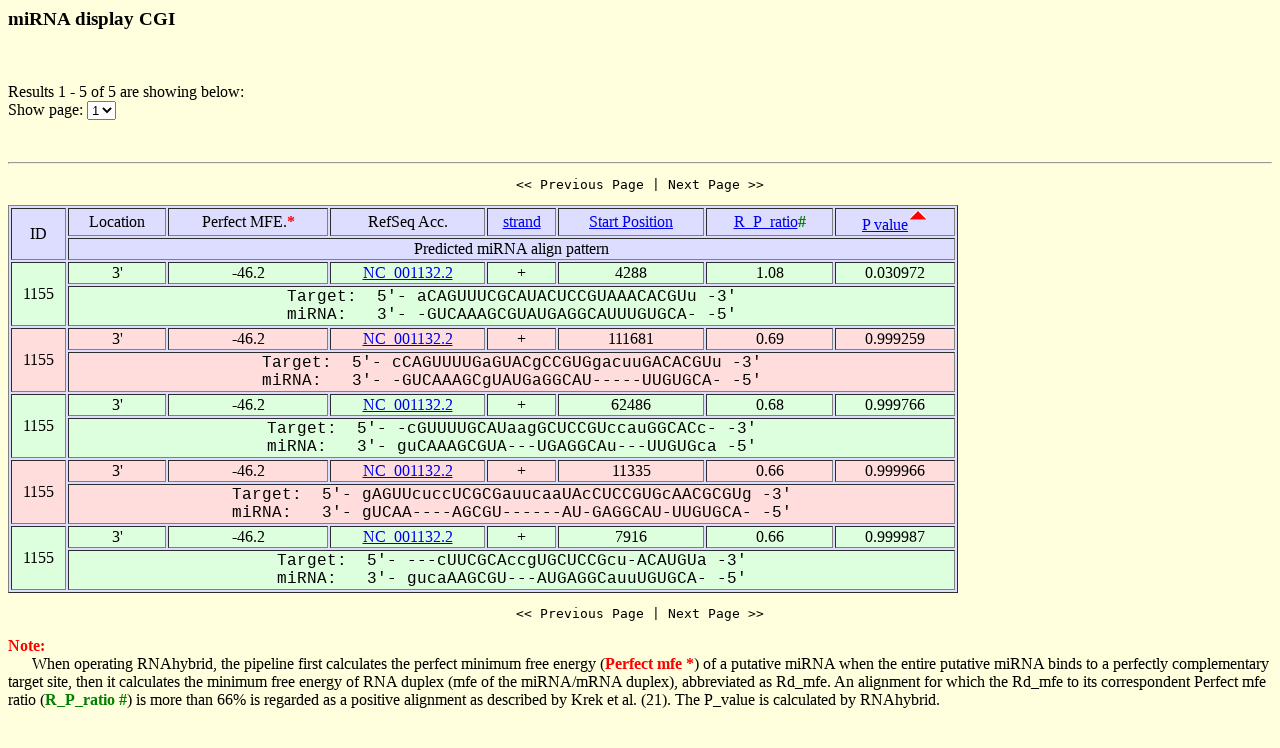

--- FILE ---
content_type: text/html
request_url: https://alk.ibms.sinica.edu.tw/cgi-bin/miRNA/miR2virus.cgi?id=1155&location=3P&page_no=1&order_column=p_value&order_type=asc
body_size: 1559
content:

<html>
<head>
  <title>Viral miRNA display CGI</title>

<script language="JavaScript">
<!--
function showpage(selObj)
{
   var url = 'miR2virus.cgi?id=1155&location=3P&order_column=p_value&order_type=asc&page_no=' + selObj.options[selObj.selectedIndex].value;
   parent.location=url;
}
-->
</script>

</head>
<body bgcolor="#FFFFDD">
<H3>miRNA display CGI</H3><br>
<p>

Results 1 - 5 of 5 are showing below:<br>
Show page:
  <select name="page_no" onChange=showpage(this)>


<option value="1" selected>1</option>


  </select>
</p>
<br>

<hr>

<center><pre><< Previous Page | Next Page >></pre></center>

<table width="950" border=1 bgcolor="#DDDDFF">


    <tr >
      <td align=center rowspan=2>
ID
      </td>
      <td align=center>
Location
      </td>
      <td align=center>
Perfect&nbsp;MFE.<font color=red><b>*</b></font>
      </td>
      <td align=center>
RefSeq&nbsp;Acc.
      </td>
      <td align=center>
<a href="miR2virus.cgi?id=1155&location=3P&page_no=1&order_column=strand&order_type=asc">strand</a>
      </td>
      <td align=center>
<a href="miR2virus.cgi?id=1155&location=3P&page_no=1&order_column=start_pos&order_type=asc">Start&nbsp;Position</a>
      </td>
      <td align=center>
<a href="miR2virus.cgi?id=1155&location=3P&page_no=1&order_column=R_P_ratio&order_type=asc">R_P_ratio<font color=green></a><font color=green><b>#</b></font>
      </td>
      <td align=center>
<a href="miR2virus.cgi?id=1155&location=3P&page_no=1&order_column=p_value&order_type=desc">P&nbsp;value</a><img src=fig.cgi?fig=asc.gif>
      </td>
    </tr>
    <tr >
      <td align=center colspan=7>
Predicted&nbsp;miRNA&nbsp;align&nbsp;pattern
      </td>
    </tr>

    <tr bgcolor="#DDFFDD">
      <td align=center rowspan=2>
1155
      </td>
      <td align=center>
3'
      </td>
      <td align=center>
-46.2
      </td>
      <td align=center>
<a href="http://www.ncbi.nlm.nih.gov/gquery/gquery.fcgi?term=NC_001132.2">NC_001132.2</a>
      </td>
      <td align=center>
+
      </td>
      <td align=center>
4288
      </td>
      <td align=center>
1.08
      </td>
      <td align=center>
0.030972
      </td>
    </tr>
    <tr bgcolor="#DDFFDD">
      <td align=center colspan=7>
<font face="Courier New">Target:&nbsp;&nbsp;5'-&nbsp;aCAGUUUCGCAUACUCCGUAAACACGUu&nbsp;-3'<br>miRNA:&nbsp;&nbsp;&nbsp;3'-&nbsp;-GUCAAAGCGUAUGAGGCAUUUGUGCA-&nbsp;-5'</font>
      </td>
    </tr>

    <tr bgcolor="#FFDDDD">
      <td align=center rowspan=2>
1155
      </td>
      <td align=center>
3'
      </td>
      <td align=center>
-46.2
      </td>
      <td align=center>
<a href="http://www.ncbi.nlm.nih.gov/gquery/gquery.fcgi?term=NC_001132.2">NC_001132.2</a>
      </td>
      <td align=center>
+
      </td>
      <td align=center>
111681
      </td>
      <td align=center>
0.69
      </td>
      <td align=center>
0.999259
      </td>
    </tr>
    <tr bgcolor="#FFDDDD">
      <td align=center colspan=7>
<font face="Courier New">Target:&nbsp;&nbsp;5'-&nbsp;cCAGUUUUGaGUACgCCGUGgacuuGACACGUu&nbsp;-3'<br>miRNA:&nbsp;&nbsp;&nbsp;3'-&nbsp;-GUCAAAGCgUAUGaGGCAU-----UUGUGCA-&nbsp;-5'</font>
      </td>
    </tr>

    <tr bgcolor="#DDFFDD">
      <td align=center rowspan=2>
1155
      </td>
      <td align=center>
3'
      </td>
      <td align=center>
-46.2
      </td>
      <td align=center>
<a href="http://www.ncbi.nlm.nih.gov/gquery/gquery.fcgi?term=NC_001132.2">NC_001132.2</a>
      </td>
      <td align=center>
+
      </td>
      <td align=center>
62486
      </td>
      <td align=center>
0.68
      </td>
      <td align=center>
0.999766
      </td>
    </tr>
    <tr bgcolor="#DDFFDD">
      <td align=center colspan=7>
<font face="Courier New">Target:&nbsp;&nbsp;5'-&nbsp;-cGUUUUGCAUaagGCUCCGUccauGGCACc-&nbsp;-3'<br>miRNA:&nbsp;&nbsp;&nbsp;3'-&nbsp;guCAAAGCGUA---UGAGGCAu---UUGUGca&nbsp;-5'</font>
      </td>
    </tr>

    <tr bgcolor="#FFDDDD">
      <td align=center rowspan=2>
1155
      </td>
      <td align=center>
3'
      </td>
      <td align=center>
-46.2
      </td>
      <td align=center>
<a href="http://www.ncbi.nlm.nih.gov/gquery/gquery.fcgi?term=NC_001132.2">NC_001132.2</a>
      </td>
      <td align=center>
+
      </td>
      <td align=center>
11335
      </td>
      <td align=center>
0.66
      </td>
      <td align=center>
0.999966
      </td>
    </tr>
    <tr bgcolor="#FFDDDD">
      <td align=center colspan=7>
<font face="Courier New">Target:&nbsp;&nbsp;5'-&nbsp;gAGUUcuccUCGCGauucaaUAcCUCCGUGcAACGCGUg&nbsp;-3'<br>miRNA:&nbsp;&nbsp;&nbsp;3'-&nbsp;gUCAA----AGCGU------AU-GAGGCAU-UUGUGCA-&nbsp;-5'</font>
      </td>
    </tr>

    <tr bgcolor="#DDFFDD">
      <td align=center rowspan=2>
1155
      </td>
      <td align=center>
3'
      </td>
      <td align=center>
-46.2
      </td>
      <td align=center>
<a href="http://www.ncbi.nlm.nih.gov/gquery/gquery.fcgi?term=NC_001132.2">NC_001132.2</a>
      </td>
      <td align=center>
+
      </td>
      <td align=center>
7916
      </td>
      <td align=center>
0.66
      </td>
      <td align=center>
0.999987
      </td>
    </tr>
    <tr bgcolor="#DDFFDD">
      <td align=center colspan=7>
<font face="Courier New">Target:&nbsp;&nbsp;5'-&nbsp;---cUUCGCAccgUGCUCCGcu-ACAUGUa&nbsp;-3'<br>miRNA:&nbsp;&nbsp;&nbsp;3'-&nbsp;gucaAAGCGU---AUGAGGCauuUGUGCA-&nbsp;-5'</font>
      </td>
    </tr>


</table>

<center><pre><< Previous Page | Next Page >></pre></center>

<p><font color=red><b>Note:</b></font><br>
&nbsp;&nbsp;&nbsp;&nbsp;&nbsp;&nbsp;When operating RNAhybrid, the pipeline first calculates the perfect minimum free energy (<font color=red><b>Perfect mfe *</b></font>) of a putative miRNA when the entire putative miRNA binds to a perfectly complementary target site, then it calculates the minimum free energy of RNA duplex (mfe of the miRNA/mRNA duplex), abbreviated as Rd_mfe. An alignment for which the Rd_mfe to its correspondent Perfect mfe ratio (<font color=green><b>R_P_ratio #</b></font>) is more than 66% is regarded as a positive alignment as described by Krek et al. (21). The P_value is calculated by RNAhybrid.

<p><a href="miRNA.cgi">Back To miRNA display CGI home</a></p>

<hr><br>

<center>
TDL, Institute of Biomedical Science, Academia Sinica, Taipei, Taiwan.<br>
Copyright &copy; 2007 TDL. All rights reserved.<br>
</center><br>


</body>
</html>
